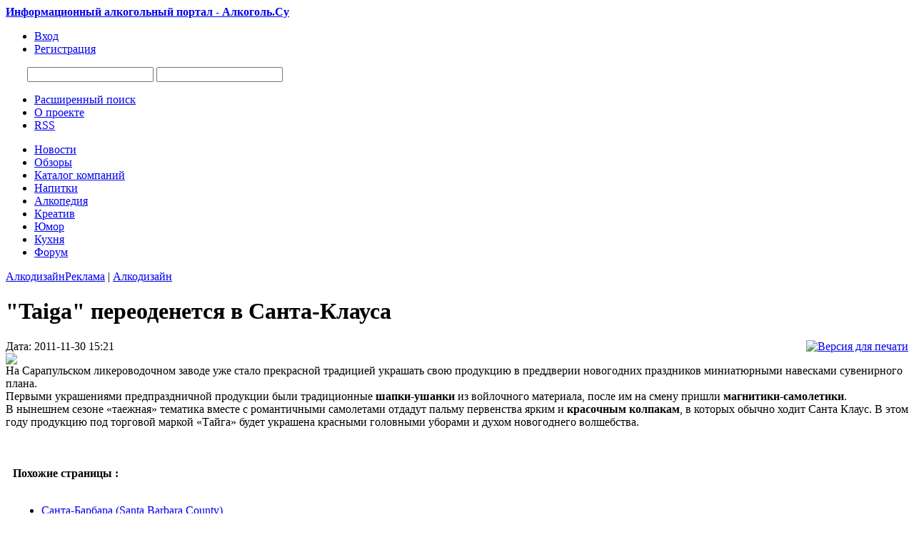

--- FILE ---
content_type: text/html;charset=UTF-8
request_url: https://alcogol.su/page.php?al=taiga_pereodenetsja_v_sa
body_size: 6073
content:
<!DOCTYPE html PUBLIC "-//W3C//DTD XHTML 1.0 Transitional//EN" "http://www.w3.org/TR/xhtml1/DTD/xhtml1-transitional.dtd">
<html>
<head>
<title>"Taiga" переоденется в Санта-Клауса</title>
<meta name="description" content="На Сарапульском ликероводочном заводе уже стало прекрасной традицией украшать свою продукцию в преддверии новогодних праздников миниатюрными навесками сувенирного плана." />
<meta name="keywords" content="алкогольный портал, алкоголь, обзоры, новости алкогольного рынка, компании, советы, выбор алкоголя, крепкие алкогольные напитки, алкогольные бренды, кухня, алкогольная энциклопедия" />
<meta http-equiv="content-type" content="text/html; charset=UTF-8" />
<meta http-equiv="expires" content="Fri, Apr 01 1974 00:00:00 GMT" />
<meta http-equiv="pragma" content="no-cache" />
<meta http-equiv="cache-control" content="no-cache" />
<meta http-equiv="last-modified" content="Sat, 31 Jan 2026 23:22:46 GMT" />
<link rel="shortcut icon" href="favicon.ico" />
<script type="text/javascript" src="skins/alcogol/js/sedjs.js"></script>
<link href="skins/alcogol/alcogol.css" type="text/css" rel="stylesheet" />
<link href="skins/alcogol/js/thickbox.css" type="text/css" rel="stylesheet" />
<link rel="alternate" type="application/rss+xml" title="Алкоголь.Su - новости алкоголя" href="rss.php" />
<script type="text/javascript" src="skins/alcogol/js/alias.js"></script>
<script src="https://ajax.googleapis.com/ajax/libs/jquery/1.6.1/jquery.min.js" type="text/javascript"></script>
<script src="https://ajax.googleapis.com/ajax/libs/jqueryui/1.8.13/jquery-ui.min.js" type="text/javascript"></script>
<script type="text/javascript" src="skins/alcogol/js/jquery.corner.js?v2.11"></script>
<script type="text/javascript" src="skins/alcogol/js/jquery.cookie.js"></script>
<script type="text/javascript" src="skins/alcogol/js/thickbox.js"></script>
<script language="javascript" src="skins/alcogol/js/jquery.pngFix.js"></script>
<script language="javascript" src="skins/alcogol/js/18+.js"></script>
<meta name="yandex-verification" content="7497cac81a8e6441" />
<!-- Yandex.RTB -->
<script>window.yaContextCb=window.yaContextCb||[]</script>
<script src="https://yandex.ru/ads/system/context.js" async></script>
</head>
<body>
<!-- Yandex.RTB R-A-75279-1 -->
<script>window.yaContextCb.push(()=>{
	Ya.Context.AdvManager.render({
		"blockId": "R-A-75279-1",
		"type": "fullscreen",
		"platform": "touch"
	})
})
</script>
<div id="wrapper">
<div id="main-wrap">
<div id="header">
<div id="logos" class="logo"><a href="/" title="Информационный алкогольный портал - Алкоголь.Су"><strong>Информационный алкогольный портал - Алкоголь.Су</strong></a></div>
      <div class="nav">
      
              <ul>
          <li><a href="users.php?m=auth"><span>Вход</span></a></li>
          <li><a href="users.php?m=register"><span>Регистрация</span></a></li>
        </ul>
       
      </div>    

		<div style="float:left; margin:10px 0 0 30px;">

		<div id="SRTB_48512"></div>

		</div>


      <div id="search_top">
      <noindex><form name="searchform" action="plug.php?e=search&amp;a=search" method="post">
    		<input type="hidden" name="frm_sub[]" value="9999" /><input type="hidden" name="sea_frmtitle" value="1" />
    		<input type="hidden" name="pag_sub[]" value="all" /><input type="hidden" name="sea_pagtitle" value="1" />
    		<input type="hidden" name="sea_pagdesc" value="1" /><input type="hidden" name="sea_pagtext" value="1" />
        <input name="sq" type="text" id="searchinput" class="searchinput" />
        <input name="gosearch" id="buttonsearch" class="buttonsearch" onclick="document.searchform.submit()"/>
      <div><input type="hidden" id="x" name="x" value="GUEST" /></div><div><input type="hidden" id="x" name="x" value="F99A3D" /></div><div><input type="hidden" id="x" name="x" value="GUEST" /></div></form></noindex>
      <div id="UMenu">
      <ul>
        <li><a href="plug.php?e=search"><span>Расширенный поиск</span></a></li>
        <li><a href="page.php?al=o_proekte" class="about_pro" title="Информация о проекте Алкоголь.Су"><span>О проекте</span></a></li>
        <li><a href="rss.php"><span>RSS</span></a></li>
      </ul>
      </div>
  </div>
</div>
    <div id="under_header">
      <div class="region">
        <div id="block_main_menu" class="blk">
          <div class="inner">
              <ul>
            <li><a href="list.php?c=news" title="Новости алкогольного рынка"><span class="bg">Новости</span></a></li>
            <li><a href="list.php?c=public" title="Обзоры и тематические статьи об алкоголе"><span class="bg">Обзоры</span></a></li>
            <li><a href="list.php?c=firmcat" title="Каталог алкогольных компании"><span class="bg">Каталог компаний</span></a></li>
            <li><a href="list.php?c=nap" title="Алкогольные напитки"><span class="bg">Напитки</span></a></li>
            <li><a href="list.php?c=alcopedia" title="Большая алкогольная энциклопедия"><span class="bg">Алкопедия</span></a></li> 
            <li><a href="list.php?c=kreativ" title="Алкокреатив"><span class="bg">Креатив</span></a></li>
            <li><a href="list.php?c=umor" title="Алкоголь с юмором"><span class="bg">Юмор</span></a></li>
            <li><a href="list.php?c=culinariya" title="Алкоголь на кухне"><span class="bg">Кухня</span></a></li>
            <li><a href="forums.php" title="Большой алкогольный форум"><span class="bg">Форум</span></a></li>
              </ul>
          </div>
        </div>
      </div>
    </div>
	
<div id="wrapp">

<div class="topad">

</div>



<div id="colLeftContainer">
 	<div id="colLeft">
    <div class="maintitlebox"><span class="titlebox"><a href="list.php?c=alcodiz">Алкодизайн</a></span><span class="titlenav"><a href="list.php?c=reklama">Реклама</a> | <a href="list.php?c=alcodiz">Алкодизайн</a></span></div>  
    <div id="WBlock2">
       <div id="colLeftContainer2">
       <div id="colLeft2">
          <div class="mainbody"> 
        	  <div class="post">
        	   <h1>"Taiga" переоденется в Санта-Клауса</h1>
        	  <div id="subtitle">
          		Дата: 2011-11-30 15:21 <div style="float:right;"><a href="page.php?m=print&al=taiga_pereodenetsja_v_sa"><img src="skins/alcogol/img/print.png" alt="Версия для печати"></a></div> <br />
        		
        	  </div>  
          	<div class="text">
          	     <div class="colleft"><a href="datas/users/2-1322652052_taiga_santa.jpg" class="thickbox" target="_blank"><img src="datas/thumbs/bigth/2-1322652052_taiga_santa.jpg" class="double-border2" /></a></div>На Сарапульском ликероводочном заводе уже стало прекрасной традицией украшать свою продукцию в преддверии новогодних праздников миниатюрными навесками сувенирного плана. <br />
Первыми украшениями предпраздничной продукции были традиционные <strong>шапки-ушанки </strong>из войлочного материала, после им на смену пришли <strong>магнитики-самолетики</strong>. <br />
В нынешнем сезоне «таежная» тематика вместе с романтичными самолетами отдадут пальму первенства ярким и <strong>красочным колпакам</strong>, в которых обычно ходит Санта Клаус. В этом году продукцию под торговой маркой «Тайга» будет украшена красными головными уборами и духом новогоднего волшебства.<br /><br />
            </div>
                 
          	<div style="padding-left:10px;">
          	<br /><br /><b>Похожие страницы :</b><br /><br /><ul><li><a href="enc.php?mode=showart&id=1394">Санта-Барбара (Santa Barbara County)</a></li><li><a href="enc.php?mode=showart&id=1396">Санта-Клара (Santa Clara County)</a></li><li><a href="enc.php?mode=showart&id=1397">Санта-Круз (Santa Cruz County)</a></li><li><a href="enc.php?mode=showart&id=1398">Санта-Круз Маунтинз (Santa Cruz Mountains)</a></li><li><a href="enc.php?mode=showart&id=1399">Санта-Лючия Хайлендс (Santa Lucia Highlands)</a></li><li><a href="enc.php?mode=showart&id=1400">Санта-Маргерита Ди Беличе (Santa Margherita Di Belice)</a></li><li><a href="enc.php?mode=showart&id=2747">Долина Санта-Инез (Santa-Ynez Valley)</a></li><li><a href="enc.php?mode=showart&id=2748">Долина Санта-Мария (Santa Maria Valley)</a></li><li><a href="enc.php?mode=showart&id=419">Ламбруско Саламино Ди Санта-Кроче (Lambrusco Salamino Di Santa Croce)</a></li></ul><br /> <br />
          	</div>
          	
          	
          	<div style="padding-left:10px;"><strong>Рейтинг:</strong> <a href="page.php?al=taiga_pereodenetsja_v_sa&amp;ratings=1"><img src="skins/alcogol/img/system/vote0.gif" alt="" /></a><br /><strong>Комментарии:</strong> <a href="page.php?al=taiga_pereodenetsja_v_sa&amp;comments=1"><img src="skins/alcogol/img/comment.png" alt="" /> (0)</a> </div> <br />
          	

<ol class="commentlist">

</ol>


	<div class="block">
		Пока комментариев нет
	</div>






         </div> 	
          </div>
		   </div>
		   </div>
		   <div id="colRight2">      
				  <div class="maintitlebox"><span class="titlebox">Ещё в разделе</span></div>
        	<div id="WBlock">          
              <div class="colleft"><ul class="newslist"><li class="nlist"><div class="newsdate"><img src="skins/alcogol/img/time.png" /> 2013-04-12 19:55 <a href="page.php?al=atmosfera_londona&amp;comments=1"><img src="skins/alcogol/img/comment.png" alt="" /> (0)</a></div>
        <a href="page.php?al=atmosfera_londona">Атмосфера Лондона</a>
        <div class="indesc"><div class="newsimg"><img src="datas/thumbs/smallth/2-1365782090_120402.jpg" /></div><span class="desc2">Новая бутылка Beefeater оформлена тысячей изображений, посвященных английской столице.

Джин Beefeater представил лимитированную серию бутылок #MyLondon. Бутылки оформлены с использованием тысячи изображений, присланных фанатами во время проведения конкурса. По информации Upakovano.ru, конкурс #MyLondon завершился в ноябре 2012 года гигантской лазерной проекцией в Ковент-Гардене, на которой можно было впервые увидеть новую бутылку. Тысячи жи...<a href="page.php?al=atmosfera_londona" class="nex">&#8594;</a></span></div>
        </li><li class="nlist"><div class="newsdate"><img src="skins/alcogol/img/time.png" /> 2012-12-05 10:55 <a href="page.php?al=taktilnaja_upakovka_dlja&amp;comments=1"><img src="skins/alcogol/img/comment.png" alt="" /> (0)</a></div>
        <a href="page.php?al=taktilnaja_upakovka_dlja">Тактильная упаковка для пива</a>
        <div class="indesc"><div class="newsimg"><img src="datas/thumbs/smallth/2-1354690512_1354641606_1.jpg" /></div><span class="desc2">В сиднейском офисе международного агентства Equator Design Consultants разработан дизайн для светлого пива. Небольшая партия пива сварена по заказу агентства, оно предназначено в качестве подарка для клиентов Equator Design Consultants.<a href="page.php?al=taktilnaja_upakovka_dlja" class="nex">&#8594;</a></span></div>
        </li><li class="nlist"><div class="newsdate"><img src="skins/alcogol/img/time.png" /> 2012-11-22 11:23 <a href="page.php?al=vinodely_budut_ispolzova&amp;comments=1"><img src="skins/alcogol/img/comment.png" alt="" /> (0)</a></div>
        <a href="page.php?al=vinodely_budut_ispolzova">Виноделы будут использовать необычные упаковки для вина, чтобы привлечь покупателей</a>
        <div class="indesc"><div class="newsimg"><img src="datas/thumbs/smallth/2-1353568952_1353568187_2.jpg" /></div><span class="desc2">Традиционно в восприятии покупателей были два основных вида упаковки для вина: бутылки различных объемов, и менее популярные картонные упаковки.<a href="page.php?al=vinodely_budut_ispolzova" class="nex">&#8594;</a></span></div>
        </li><li class="nlist"><div class="newsdate"><img src="skins/alcogol/img/time.png" /> 2012-11-20 09:55 <a href="page.php?al=ni_kapli_mimo&amp;comments=1"><img src="skins/alcogol/img/comment.png" alt="" /> (0)</a></div>
        <a href="page.php?al=ni_kapli_mimo">Ни капли мимо</a>
        <div class="indesc"><div class="newsimg"><img src="datas/thumbs/smallth/2-1353390906_malibu.jpg" /></div><span class="desc2">Два новых коктейля Malibu выходят в усовершенствованной упаковке дой-пак. В Brand Union модифицировали дизайн пакета, чтобы предотвратить просачивание жидкости.<a href="page.php?al=ni_kapli_mimo" class="nex">&#8594;</a></span></div>
        </li></ul> </div>
			    </div>
			    
				<div id="RBlock"></div>
       </div> 
    </div>
  </div>
</div>
<div id="colRight">
  
	<div class="maintitlebox"><span class="titlebox">Креатив</span></div>
  <div id="GBlock">
     <div class="colleft"> <ul class="newslistpage"><li><div class="newsimg"><img src="datas/thumbs/smallth/2-1365782090_120402.jpg" /></div><a href="page.php?al=atmosfera_londona">Атмосфера Лондона</a><div class="newsdatepage"><img src="skins/alcogol/img/time.png" /> 2013-04-12 19:55 <a href="page.php?al=atmosfera_londona&amp;comments=1"><img src="skins/alcogol/img/comment.png" alt="" /> (0)</a></div>
        </li><li><div class="newsimg"><img src="datas/thumbs/smallth/2-1365614010_100402.jpg" /></div><a href="page.php?al=iskusstvo_s_razmaxom">Искусство с размахом</a><div class="newsdatepage"><img src="skins/alcogol/img/time.png" /> 2013-04-10 21:13 <a href="page.php?al=iskusstvo_s_razmaxom&amp;comments=1"><img src="skins/alcogol/img/comment.png" alt="" /> (0)</a></div>
        </li><li><div class="newsimg"><img src="datas/thumbs/smallth/2-1354690512_1354641606_1.jpg" /></div><a href="page.php?al=taktilnaja_upakovka_dlja">Тактильная упаковка для пива</a><div class="newsdatepage"><img src="skins/alcogol/img/time.png" /> 2012-12-05 10:55 <a href="page.php?al=taktilnaja_upakovka_dlja&amp;comments=1"><img src="skins/alcogol/img/comment.png" alt="" /> (0)</a></div>
        </li><li><div class="newsimg"><img src="datas/thumbs/smallth/2-1353568952_1353568187_2.jpg" /></div><a href="page.php?al=vinodely_budut_ispolzova">Виноделы будут использовать необычные упаковки для вина, чтобы привлечь покупателей</a><div class="newsdatepage"><img src="skins/alcogol/img/time.png" /> 2012-11-22 11:23 <a href="page.php?al=vinodely_budut_ispolzova&amp;comments=1"><img src="skins/alcogol/img/comment.png" alt="" /> (0)</a></div>
        </li><li><div class="newsimg"><img src="datas/thumbs/smallth/2-1353390906_malibu.jpg" /></div><a href="page.php?al=ni_kapli_mimo">Ни капли мимо</a><div class="newsdatepage"><img src="skins/alcogol/img/time.png" /> 2012-11-20 09:55 <a href="page.php?al=ni_kapli_mimo&amp;comments=1"><img src="skins/alcogol/img/comment.png" alt="" /> (0)</a></div>
        </li><li><div class="newsimg"><img src="datas/thumbs/smallth/2-1352967248_news_224px.jpg" /></div><a href="page.php?al=armbrand_effective_solut">ARMBRAND effective solution обновили «АКВАДИВ»</a><div class="newsdatepage"><img src="skins/alcogol/img/time.png" /> 2012-11-15 12:03 <a href="page.php?al=armbrand_effective_solut&amp;comments=1"><img src="skins/alcogol/img/comment.png" alt="" /> (0)</a></div>
        </li><li><div class="newsimg"><img src="datas/thumbs/smallth/2-1352445180_kartonnaya-upakovka.jpg" /></div><a href="page.php?al=ekologichnye_kartonnye_b">Экологичные картонные банки для напитков</a><div class="newsdatepage"><img src="skins/alcogol/img/time.png" /> 2012-11-09 11:13 <a href="page.php?al=ekologichnye_kartonnye_b&amp;comments=1"><img src="skins/alcogol/img/comment.png" alt="" /> (0)</a></div>
        </li><li><div class="newsimg"><img src="datas/thumbs/smallth/2-1352182393_1.jpg" /></div><a href="page.php?al=obzor_novinok_vinnogo_di">Обзор новинок винного дизайна</a><div class="newsdatepage"><img src="skins/alcogol/img/time.png" /> 2012-11-06 10:10 <a href="page.php?al=obzor_novinok_vinnogo_di&amp;comments=1"><img src="skins/alcogol/img/comment.png" alt="" /> (0)</a></div>
        </li></ul> </div>
	</div>
  <div class="maintitlebox"><span class="titlebox">Опрос</span></div>
	<div id="GBlock">      
     <div class="block_body"><form name="vt" action="javascript:pollvote(document.vt.id.value,document.vt.cvote.value); window.location.reload();" method="POST"><div align="center"><p><b>Что вы пьете на деловых встречах?</b></p></div><input type="radio" value="1" name="vote" onClick="document.getElementById('cvote').value=1" class="radio" /> Коньяк<br /><input type="radio" value="2" name="vote" onClick="document.getElementById('cvote').value=2" class="radio" /> Водку<br /><input type="radio" value="3" name="vote" onClick="document.getElementById('cvote').value=3" class="radio" /> Вино<br /><input type="radio" value="4" name="vote" onClick="document.getElementById('cvote').value=4" class="radio" /> Пиво<br /><input type="radio" value="5" name="vote" onClick="document.getElementById('cvote').value=5" class="radio" /> Минеральную воду<br /><input type="hidden" id="cvote" name="cvote" value=""><input type="hidden" name="id" value=1><input type="hidden" name="a" value="send"><br /><p style="text-align: center; "><input type="submit" class="submit" value="Голосовать"><br /><a href="javascript:polls('1')">Результаты</a><br /><a href="javascript:polls('viewall')">Все опросы</a></p><div><input type="hidden" id="x" name="x" value="GUEST" /></div></form> </div>
	</div>   
</div>

</div>
<div id="yad2">
<!-- Яндекс.Директ -->
<div id="yandex_ad"></div>

</div>

</div>
<div id="footer">
<div class="top2"> 
<div id="footerwrap2">

<div class="bottom-wrap">  
<div class="left">
    <ul class="footer-menu">
      <li><a href="page.php?al=o_proekte" class="about_pro" title="О проекте Алкоголь.Су"><span>О Проекте</span></a></li>
      <li><a href="page.php?al=sotrudnichestvo" class="about_pro" title="Сотрудничество с нами"><span>Сотрудничество</span></a></li>
      <li><a href="page.php?al=uslovija_razmeschenija_i" class="about_pro" title="Условия размещения информации"><span>Размещение информации</span></a></li>
      <li><a href="page.php?al=ogranichenie_otvetstvenn" class="about_pro" title="Политика отказа от ответственности"><span>Ограничение ответственности</span></a></li>
      <li><a href="plug.php?e=contact" class="about_pro" title="Контактная информация"><span>Контакты</span></a></li>
    </ul>
</div>

<div class="right"> 

</div> 

<div style="width:700px; float:left;">2009-2012г. © Алкоголь.Су - информационный алкогольный портал<br />
<a href="page.php?al=uslovija_ispolzovanija_i" title="Условия использования информации">Условия использования</a> информации (контента), размещённой на страницах проекта «Алкоголь.Су»</div>

<div style="width:250px; float:right; text-align:right; font-size:80%; line-height:12px;"><script type="text/javascript">
<!--
var _acic={dataProvider:10};(function(){var e=document.createElement("script");e.type="text/javascript";e.async=true;e.src="https://www.acint.net/aci.js";var t=document.getElementsByTagName("script")[0];t.parentNode.insertBefore(e,t)})()
//-->
</script></div>
   
</div>

<div class="alcodis">Чрезмерное &nbsp;&nbsp;употребление &nbsp;&nbsp;алкоголя &nbsp;&nbsp;вредит &nbsp;&nbsp;Вашему &nbsp;&nbsp;здоровью!</div>

</div>    
</div>
</div>

<script defer src="https://static.cloudflareinsights.com/beacon.min.js/vcd15cbe7772f49c399c6a5babf22c1241717689176015" integrity="sha512-ZpsOmlRQV6y907TI0dKBHq9Md29nnaEIPlkf84rnaERnq6zvWvPUqr2ft8M1aS28oN72PdrCzSjY4U6VaAw1EQ==" data-cf-beacon='{"version":"2024.11.0","token":"3cec4c54dfce4a90956abb4636ce8fd7","r":1,"server_timing":{"name":{"cfCacheStatus":true,"cfEdge":true,"cfExtPri":true,"cfL4":true,"cfOrigin":true,"cfSpeedBrain":true},"location_startswith":null}}' crossorigin="anonymous"></script>
</body>
</html>
